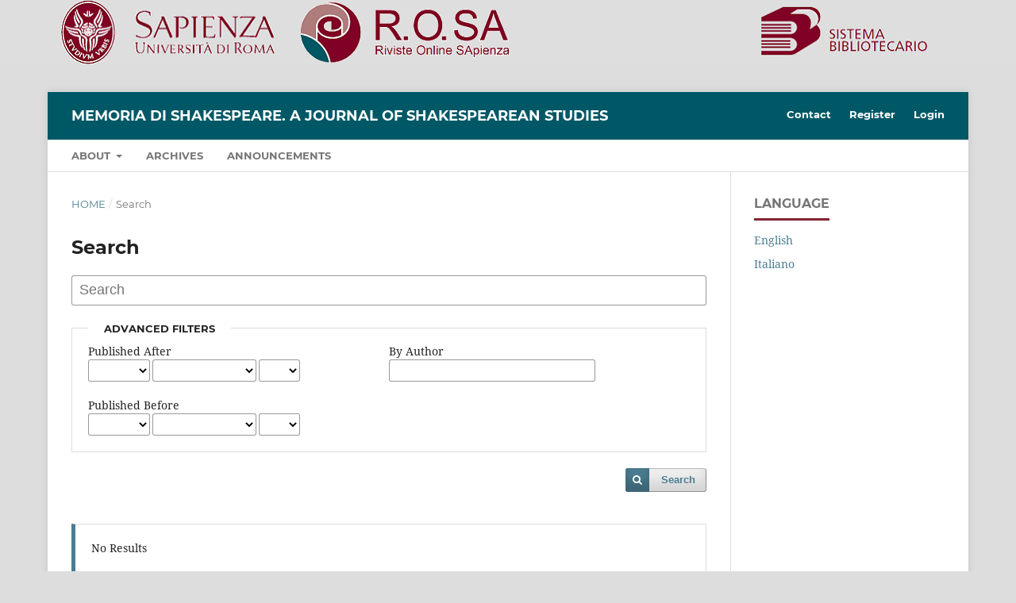

--- FILE ---
content_type: text/html; charset=utf-8
request_url: https://rosa.uniroma1.it/rosa03/memoria_di_shakespeare/search
body_size: 2725
content:
<!DOCTYPE html>
<html lang="en-US" xml:lang="en-US">
<head>
	<meta charset="utf-8">
	<meta name="viewport" content="width=device-width, initial-scale=1.0">
	<title>
		Search
							| Memoria di Shakespeare. A Journal of Shakespearean Studies
			</title>

	
<meta name="generator" content="Open Journal Systems 3.3.0.13">
<center><a href="https://rosa.uniroma1.it/"> <img src="https://rosa.uniroma1.it/rosa00/public/site/pageHeaderTitleImage_en_US.png"/ ></a></center>
	<link rel="stylesheet" href="https://rosa.uniroma1.it/rosa03/memoria_di_shakespeare/$$$call$$$/page/page/css?name=stylesheet" type="text/css" /><link rel="stylesheet" href="https://rosa.uniroma1.it/rosa03/lib/pkp/styles/fontawesome/fontawesome.css?v=3.3.0.13" type="text/css" />
</head>
<body class="pkp_page_search pkp_op_index" dir="ltr">

	<div class="pkp_structure_page">

				<header class="pkp_structure_head" id="headerNavigationContainer" role="banner">
						 <nav class="cmp_skip_to_content" aria-label="Jump to content links">
	<a href="#pkp_content_main">Skip to main content</a>
	<a href="#siteNav">Skip to main navigation menu</a>
		<a href="#pkp_content_footer">Skip to site footer</a>
</nav>

			<div class="pkp_head_wrapper">

				<div class="pkp_site_name_wrapper">
					<button class="pkp_site_nav_toggle">
						<span>Open Menu</span>
					</button>
										<div class="pkp_site_name">
																<a href="						https://rosa.uniroma1.it/rosa03/memoria_di_shakespeare/index
					" class="is_text">Memoria di Shakespeare. A Journal of Shakespearean Studies</a>
										</div>
				</div>

				
				<nav class="pkp_site_nav_menu" aria-label="Site Navigation">
					<a id="siteNav"></a>
					<div class="pkp_navigation_primary_row">
						<div class="pkp_navigation_primary_wrapper">
																				<ul id="navigationPrimary" class="pkp_navigation_primary pkp_nav_list">
								<li class="">
				<a href="https://rosa.uniroma1.it/rosa03/memoria_di_shakespeare/about">
					About
				</a>
									<ul>
																					<li class="">
									<a href="https://rosa.uniroma1.it/rosa03/memoria_di_shakespeare/about">
										About the Journal
									</a>
								</li>
																												<li class="">
									<a href="https://rosa.uniroma1.it/rosa03/memoria_di_shakespeare/about/editorialTeam">
										Editorial Team
									</a>
								</li>
																		</ul>
							</li>
								<li class="">
				<a href="https://rosa.uniroma1.it/rosa03/memoria_di_shakespeare/issue/archive">
					Archives
				</a>
							</li>
								<li class="">
				<a href="https://rosa.uniroma1.it/rosa03/memoria_di_shakespeare/announcement">
					Announcements
				</a>
							</li>
			</ul>

				

																				</div>
					</div>
					<div class="pkp_navigation_user_wrapper" id="navigationUserWrapper">
							<ul id="navigationUser" class="pkp_navigation_user pkp_nav_list">
								<li class="profile">
				<a href="https://rosa.uniroma1.it/rosa03/memoria_di_shakespeare/about/contact">
					Contact
				</a>
							</li>
								<li class="profile">
				<a href="https://rosa.uniroma1.it/rosa03/memoria_di_shakespeare/user/register">
					Register
				</a>
							</li>
								<li class="profile">
				<a href="https://rosa.uniroma1.it/rosa03/memoria_di_shakespeare/login">
					Login
				</a>
							</li>
										</ul>

					</div>
				</nav>
			</div><!-- .pkp_head_wrapper -->
		</header><!-- .pkp_structure_head -->

						<div class="pkp_structure_content has_sidebar">
			<div class="pkp_structure_main" role="main">
				<a id="pkp_content_main"></a>

	
<div class="page page_search">

	<nav class="cmp_breadcrumbs" role="navigation" aria-label="You are here:">
	<ol>
		<li>
			<a href="https://rosa.uniroma1.it/rosa03/memoria_di_shakespeare/index">
				Home
			</a>
			<span class="separator">/</span>
		</li>
		<li class="current">
			<span aria-current="page">
									Search
							</span>
		</li>
	</ol>
</nav>

	<h1>
		Search
	</h1>

			
	<form class="cmp_form" method="get" action="https://rosa.uniroma1.it/rosa03/memoria_di_shakespeare/search/index">
		
				<div class="search_input">
			<label class="pkp_screen_reader" for="query">
				Search articles for
			</label>
			
				<input type="text" id="query" name="query" value="" class="query" placeholder="Search">
			
		</div>

		<fieldset class="search_advanced">
			<legend>
				Advanced filters
			</legend>
			<div class="date_range">
				<div class="from">
										<fieldset><legend>Published After</legend><label for="dateFromYear">Year</label><select id="dateFromYear" name="dateFromYear"><option></option><option value="2015">2015</option><option value="2016">2016</option><option value="2017">2017</option><option value="2018">2018</option><option value="2019">2019</option><option value="2020">2020</option><option value="2021">2021</option><option value="2022">2022</option><option value="2023">2023</option><option value="2024">2024</option><option value="2025">2025</option></select><label for="dateFromMonth">Month</label><select id="dateFromMonth" name="dateFromMonth"><option></option><option value="1">January</option><option value="2">February</option><option value="3">March</option><option value="4">April</option><option value="5">May</option><option value="6">June</option><option value="7">July</option><option value="8">August</option><option value="9">September</option><option value="10">October</option><option value="11">November</option><option value="12">December</option></select><label for="dateFromDay">Day</label><select id="dateFromDay" name="dateFromDay"><option></option><option value="1">1</option><option value="2">2</option><option value="3">3</option><option value="4">4</option><option value="5">5</option><option value="6">6</option><option value="7">7</option><option value="8">8</option><option value="9">9</option><option value="10">10</option><option value="11">11</option><option value="12">12</option><option value="13">13</option><option value="14">14</option><option value="15">15</option><option value="16">16</option><option value="17">17</option><option value="18">18</option><option value="19">19</option><option value="20">20</option><option value="21">21</option><option value="22">22</option><option value="23">23</option><option value="24">24</option><option value="25">25</option><option value="26">26</option><option value="27">27</option><option value="28">28</option><option value="29">29</option><option value="30">30</option><option value="31">31</option></select></fieldset>
				</div>
				<div class="to">
										<fieldset><legend>Published Before</legend><label for="dateToYear">Year</label><select id="dateToYear" name="dateToYear"><option></option><option value="2015">2015</option><option value="2016">2016</option><option value="2017">2017</option><option value="2018">2018</option><option value="2019">2019</option><option value="2020">2020</option><option value="2021">2021</option><option value="2022">2022</option><option value="2023">2023</option><option value="2024">2024</option><option value="2025">2025</option></select><label for="dateToMonth">Month</label><select id="dateToMonth" name="dateToMonth"><option></option><option value="1">January</option><option value="2">February</option><option value="3">March</option><option value="4">April</option><option value="5">May</option><option value="6">June</option><option value="7">July</option><option value="8">August</option><option value="9">September</option><option value="10">October</option><option value="11">November</option><option value="12">December</option></select><label for="dateToDay">Day</label><select id="dateToDay" name="dateToDay"><option></option><option value="1">1</option><option value="2">2</option><option value="3">3</option><option value="4">4</option><option value="5">5</option><option value="6">6</option><option value="7">7</option><option value="8">8</option><option value="9">9</option><option value="10">10</option><option value="11">11</option><option value="12">12</option><option value="13">13</option><option value="14">14</option><option value="15">15</option><option value="16">16</option><option value="17">17</option><option value="18">18</option><option value="19">19</option><option value="20">20</option><option value="21">21</option><option value="22">22</option><option value="23">23</option><option value="24">24</option><option value="25">25</option><option value="26">26</option><option value="27">27</option><option value="28">28</option><option value="29">29</option><option value="30">30</option><option value="31">31</option></select></fieldset>
				</div>
			</div>
			<div class="author">
				<label class="label" for="authors">
					By Author
				</label>
				
					<input type="text" id="authors" name="authors" value="">
				
			</div>
			
		</fieldset>

		<div class="submit">
			<button class="submit" type="submit">Search</button>
		</div>
	</form>

	

	<h2 class="pkp_screen_reader">Search Results</h2>

		
		<ul class="search_results">
			</ul>

				<span role="status">
							<div class="cmp_notification notice">
			No Results
	</div>
					</span>

		
		
</div><!-- .page -->

	</div><!-- pkp_structure_main -->

									<div class="pkp_structure_sidebar left" role="complementary" aria-label="Sidebar">
				<div class="pkp_block block_language">
	<h2 class="title">
		Language
	</h2>

	<div class="content">
		<ul>
							<li class="locale_en_US current" lang="en-US">
					<a href="https://rosa.uniroma1.it/rosa03/memoria_di_shakespeare/user/setLocale/en_US?source=%2Frosa03%2Fmemoria_di_shakespeare%2Fsearch">
						English
					</a>
				</li>
							<li class="locale_it_IT" lang="it-IT">
					<a href="https://rosa.uniroma1.it/rosa03/memoria_di_shakespeare/user/setLocale/it_IT?source=%2Frosa03%2Fmemoria_di_shakespeare%2Fsearch">
						Italiano
					</a>
				</li>
					</ul>
	</div>
</div><!-- .block_language -->

			</div><!-- pkp_sidebar.left -->
			</div><!-- pkp_structure_content -->

<div class="pkp_structure_footer_wrapper" role="contentinfo">
	<a id="pkp_content_footer"></a>

	<div class="pkp_structure_footer">

					<div class="pkp_footer_content">
				<h2>Memoria di Shakespeare. A Journal of Shakespearean Studies</h2>
<p><strong>E-ISSN</strong> 2283- 8759</p>
<p>Journal property of Sapienza University of Rome. Journal registered at the Civil Court of Rome at n. 161/2018.</p>
			</div>
		
		<div class="pkp_brand_footer" role="complementary">
			<a href="https://rosa.uniroma1.it/rosa03/memoria_di_shakespeare/about/aboutThisPublishingSystem">
				<img alt="More information about the publishing system, Platform and Workflow by OJS/PKP." src="https://rosa.uniroma1.it/rosa03/templates/images/ojs_brand.png">
			</a>
		</div>
	</div>
</div><!-- pkp_structure_footer_wrapper -->

</div><!-- pkp_structure_page -->

<script src="https://rosa.uniroma1.it/rosa03/lib/pkp/lib/vendor/components/jquery/jquery.min.js?v=3.3.0.13" type="text/javascript"></script><script src="https://rosa.uniroma1.it/rosa03/lib/pkp/lib/vendor/components/jqueryui/jquery-ui.min.js?v=3.3.0.13" type="text/javascript"></script><script src="https://rosa.uniroma1.it/rosa03/plugins/themes/default/js/lib/popper/popper.js?v=3.3.0.13" type="text/javascript"></script><script src="https://rosa.uniroma1.it/rosa03/plugins/themes/default/js/lib/bootstrap/util.js?v=3.3.0.13" type="text/javascript"></script><script src="https://rosa.uniroma1.it/rosa03/plugins/themes/default/js/lib/bootstrap/dropdown.js?v=3.3.0.13" type="text/javascript"></script><script src="https://rosa.uniroma1.it/rosa03/plugins/themes/default/js/main.js?v=3.3.0.13" type="text/javascript"></script>

<center><p><a href="https://rosa.uniroma1.it/" target="_blank" rel="noopener">Riviste Online SApienza</a> | <a href="https://web.uniroma1.it/sbs/progetti/rosa/privacy" target="_blank" rel="noopener">Privacy & Cookies</a> | <a href="https://web.uniroma1.it/sbs/progetti/rosa/accesso-aperto" target="_blank" rel="noopener">Open Access</a> | <a href="https://web.uniroma1.it/sbs/progetti/rosa/codice-etico" target="_blank" rel="noopener">Ethical code</a> | <a href="https://pkp.sfu.ca/ojs/" target="_blank" rel="noopener">OJS by PKP</a></p></center>
</body>
</html>
